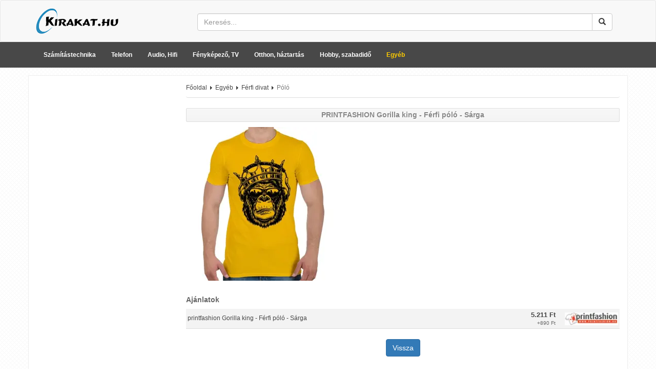

--- FILE ---
content_type: text/html; charset=utf-8
request_url: https://www.google.com/recaptcha/api2/aframe
body_size: 182
content:
<!DOCTYPE HTML><html><head><meta http-equiv="content-type" content="text/html; charset=UTF-8"></head><body><script nonce="SVkhmpOfd70CNF7d1lF2Wg">/** Anti-fraud and anti-abuse applications only. See google.com/recaptcha */ try{var clients={'sodar':'https://pagead2.googlesyndication.com/pagead/sodar?'};window.addEventListener("message",function(a){try{if(a.source===window.parent){var b=JSON.parse(a.data);var c=clients[b['id']];if(c){var d=document.createElement('img');d.src=c+b['params']+'&rc='+(localStorage.getItem("rc::a")?sessionStorage.getItem("rc::b"):"");window.document.body.appendChild(d);sessionStorage.setItem("rc::e",parseInt(sessionStorage.getItem("rc::e")||0)+1);localStorage.setItem("rc::h",'1768787198392');}}}catch(b){}});window.parent.postMessage("_grecaptcha_ready", "*");}catch(b){}</script></body></html>

--- FILE ---
content_type: application/javascript; charset=utf-8
request_url: https://www.kirakat.hu/js/findgore/urltrack.js
body_size: 1436
content:
/* FindGore Url Track v2 */
var FindGoreUrlTrack = new function() {
	this.v = '2.1.0';
	// get base domain
	this.bd = function()
	{
		domain = location.href;
		if (domain.indexOf('//') > -1) {
			domain = domain.split('//')[1];
		}
		domain = domain.split('/')[0];
		
		domainParts = domain.split('.');
		
		if (domainParts.length > 2) {
			part0 = domainParts[domainParts.length - 1];
			part1 = domainParts[domainParts.length - 2];
			part2 = domainParts[domainParts.length - 3];
			
			if (part0.length < 4 && part1.length < 4) {
				return [part2, part1, part0].join('.');
			}
			
			return [part1, part0].join('.');
		}
		
		return domainParts.join('.');
	};
	// set cookie
	this.sc = function(cname, cvalue, exdays) {
		domain = this.bd();
		
		var d = new Date();
		d.setTime(d.getTime() + (exdays*24*60*60*1000));
		var expires = "expires="+d.toGMTString();
		document.cookie = cname + "=" + cvalue + "; " + expires + "; domain=."+domain+"; path=/";
	};
	
	this.pl = function(i) {
		if (i < 10) {
			return '0'+i;
		}
		
		return ''+i;
	};
	
	this.dt = function() {
		dt = new Date();
		r = dt.getFullYear();
		r += FindGoreUrlTrack.pl(dt.getMonth() + 1);
		r += FindGoreUrlTrack.pl(dt.getDate());
		r += FindGoreUrlTrack.pl(dt.getHours());
		r += FindGoreUrlTrack.pl(dt.getMinutes());
		r += FindGoreUrlTrack.pl(dt.getSeconds());
		
		return r;
	};
	
	this.sendEvent = function(name, params) {
		u = 'https://api.findgore.com/track.php';
		ev = {
			type: 'event',
			name: name,
		};
		if (typeof(params) != 'undefined') {
			ev.params = params;
		}
		u += '?v=3';
		u += '&url='+escape(location.href);
		if (document.cookie.indexOf('findgore-id') > -1) {
			c = document.cookie.split(';');
			for (i in c) {
				if (c[i].trim().indexOf('findgore-id') === 0) {
					u += '&findgoreid='+(c[i].split('=')[1] || '');
					break;
				}
			}
		}
		u += '&date='+FindGoreUrlTrack.dt();
		u += '&track='+JSON.stringify([ev]).replace(/=/g, '%3D').replace(/&/g, '%26');
		
		(new Image(1,1)).src = u;
	};
	
	this.cp = function(e) {
		if (e.target == document) {
			isPageClose = false;
			if (e.target.activeElement.nodeName == 'BODY') {
				isPageClose = true;
			} else if (e.target.activeElement.nodeName == 'A') {
				isPageClose = (
					-1 == e.target.activeElement.href.indexOf('http://'+location.hostname)
					&& -1 == e.target.activeElement.href.indexOf('https://'+location.hostname)
				);
			}
			if (isPageClose) {
				FindGoreUrlTrack.sendEvent('findgore_page_leave');
			}
		}
	}
	
	u = 'https://api.findgore.com/track.php';
	u += '?v=2&type=urltrack';
	u += '&url='+escape(location.href);
	u += '&referrer=';
	if (typeof(document.referrer) != 'undefined') {
		u += escape(document.referrer);
	}
	u += '&width='+screen.width+'&height='+screen.height;
	if (document.cookie.indexOf('findgore-id') > -1) {
		c = document.cookie.split(';');
		for (i in c) {
			if (c[i].trim().indexOf('findgore-id') === 0) {
				u += '&findgoreid='+(c[i].split('=')[1] || '');
				break;
			}
		}
	}
	
	xmlHttp = new XMLHttpRequest();
	xmlHttp.open('GET', u, true);
	xmlHttp.timeout = 3000;
	xmlHttp.withCredentials = true;
	xmlHttp.setRequestHeader("Content-Type", "application/x-www-form-urlencoded; charset=UTF-8");
	xmlHttp.send();
	xmlHttp.onreadystatechange = function() {
		if (xmlHttp.readyState == 4 && xmlHttp.status == 200) {
			if (xmlHttp.responseText.trim().length > 0) {
				FindGoreUrlTrack.sc('findgore-id', xmlHttp.responseText.trim(), 360);
			}
		}
	};
}

window.addEventListener(
	'beforeunload',
	FindGoreUrlTrack.cp
);
